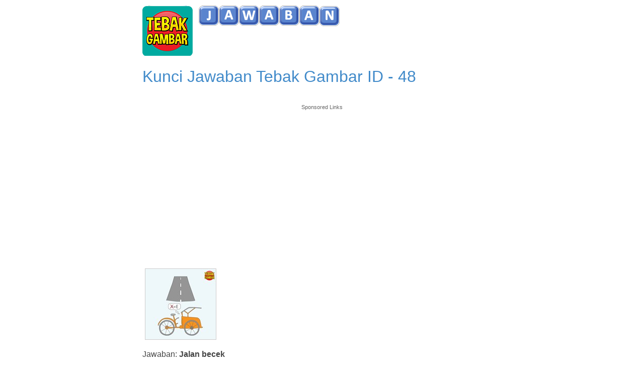

--- FILE ---
content_type: text/html; charset=UTF-8
request_url: https://jawabantebakgambar.net/id-48.html
body_size: 6317
content:
<!DOCTYPE html>
<html xmlns="http://www.w3.org/1999/xhtml" lang="id" prefix="og: http://ogp.me/ns#">
<head>
		<title>Kunci Jawaban Tebak Gambar  ID - 48</title>
    <meta http-equiv="Content-Type" content="text/html; charset=UTF-8" />
		<meta name="viewport" content="width=device-width, initial-scale=1.0" />
    <meta name="robots" content="index, follow" />
    
    <meta name="description" content="Semua Tebak Gambar menjawab, menipu. Pencarian Cepat !!!" />
    <meta property="og:type" content="website" />
    <meta property="og:url" content="http://http://jawabantebakgambar.net/id-48.html/" />
    <meta property="og:title" content="Kunci Jawaban Tebak Gambar  ID - 48" />
    <meta property="og:description" content="Semua Tebak Gambar menjawab, menipu. Pencarian Cepat !!!" />
    <meta property="og:image" content="http://jawabantebakgambar.net/template/images/logo.png" />
    <meta property="fb:app_id" content="600325190071305" />
    <link rel="shortcut icon" type="image/x-icon" href="/favicon.ico" />
    <style>body{color:#444;font-family:arial,sans-serif;font-size:1rem;line-height:1.5;margin:0}a{color:#0f4d8d;text-decoration:none}a:hover{text-decoration:underline}.boxad{text-align:center;padding:8px;margin:20px 0;min-height:250px}.boxad strong{display:block;font-weight:400;color:#666;font-size:11px}#container{margin:0 auto;max-width:715px;min-width:320px;position:relative;padding:2px}.header{position:relative;margin:4px 0 0 0}.header .logos{float:left;max-width:430px}.clear{clear:both}.langs{width:260px;float:right}.search{margin:10px 0}li{list-style:none}ul{padding:0}.images .clearleft{clear:left;max-width:100%}hr{margin-top:20px;margin-bottom:20px;border:0;border-top-width:0;border-top-style:none;border-top-color:currentcolor;border-top:1px solid #eee}p{margin:0 0 10px}.cc_container .cc_logo{display:none!important}.cc_container .cc_btn{bottom:17px!important}.cc_container{padding-bottom:60px!important}h1{font-size:32px;color:#428BCA;margin-top:5px;font-weight:400}h2,h3{color:#428bca}.header a.logo{margin:5px 0;float:left}.header a.logo2{vertical-align:top;margin:0 0 0 20px}.content{padding:0}.version{font-size:13px;float:right;font-family:monospace}.images li img{width:100%;display:block}.images li{margin:5px;font-size:10px;float:left}.images a{font-weight:700;color:#FFF;border:1px solid #ccc;display:inline-block;margin-bottom:8px;overflow:hidden;position:relative;font-family:Helvetica,Arial,sans-serif}.images a img{vertical-align:middle;float:left;padding:0;vertical-align:middle;width:140px}.images a span{font-size:16px;text-indent:-999px;position:absolute;left:0;top:0;padding-top:13%;text-align:center;vertical-align:middle;width:100%;height:100%}.images a.selected{text-decoration:none}.images a.selected span{background-color:rgba(0,0,0,.5);text-indent:0}.footer,.footer a{color:#aaa}.ad{display:inline-block;height:600px;left:-130px;position:absolute;top:70px;width:120px}.lazy{display:none}.bs-callout{margin:20px 0;padding:20px;border-left:3px solid #eee}.bs-callout h4{margin-top:0;margin-bottom:5px}.bs-callout p:last-child{margin-bottom:0}.bs-callout code{background-color:#fff;border-radius:3px}.bs-callout-danger{background-color:#fdf7f7;border-color:#d9534f}.bs-callout-danger h4{color:#d9534f}.bs-callout-warning{background-color:#fcf8f2;border-color:#f0ad4e}.bs-callout-warning h4{color:#f0ad4e}.bs-callout-info{background-color:#f4f8fa;border-color:#5bc0de}.bs-callout-info h4{color:#5bc0de}.input-group{position:relative;display:table;border-collapse:separate}.form-control{display:block;width:100%;padding:.375rem .75rem;font-size:.9rem;text-transform:uppercase;line-height:1.5;color:#55595c;background-color:#fff;background-image:none;border:1px solid #ccc;border-radius:.25rem;border-top-right-radius:0;border-bottom-right-radius:0}.form-control:focus{border-color:#66afe9;outline:0;-webkit-box-shadow:inset 0 1px 1px rgba(0,0,0,.075),0 0 8px rgba(102,175,233,.6);box-shadow:inset 0 1px 1px rgba(0,0,0,.075),0 0 8px rgba(102,175,233,.6)}.input-group .form-control{position:relative;z-index:2;float:left;width:100%;margin-bottom:0}.btn{display:inline-block;padding:.375rem 1rem;font-size:.9rem;font-weight:400;line-height:1.5;text-align:center;white-space:nowrap;vertical-align:middle;cursor:pointer;-webkit-user-select:none;-moz-user-select:none;-ms-user-select:none;user-select:none;border:1px solid transparent;border-top-color:transparent;border-right-color:transparent;border-bottom-color:transparent;border-left-color:transparent;border-radius:.25rem;border-top-left-radius:.25rem;border-bottom-left-radius:.25rem}.btn-danger{color:#fff;background-color:#d9534f;border-color:#d9534f}.btn-danger:hover,.btn-danger:focus{color:#fff;background-color:#c9302c;border-color:#c12e2a}.btn-primary{color:#fff;background-color:#428bca;border-color:#357ebd;text-decoration:none}.btn-primary:hover,.btn-primary:focus{color:#fff;background-color:#3276b1;border-color:#285e8e}.input-group-btn>.btn{position:relative}.input-group .form-control,.input-group-addon,.input-group-btn{display:table-cell}.input-group-addon,.input-group-btn{width:1%;white-space:nowrap;vertical-align:middle}.input-group-btn{position:relative;font-size:0;white-space:nowrap}.input-group-btn:last-child>.btn,.input-group-btn:last-child>.btn-group{z-index:2;margin-left:-1px}.input-group .form-control:last-child,.input-group-addon:last-child,.input-group-btn:first-child>.btn-group:not(:first-child)>.btn,.input-group-btn:first-child>.btn:not(:first-child),.input-group-btn:last-child>.btn,.input-group-btn:last-child>.btn-group>.btn,.input-group-btn:last-child>.dropdown-toggle{border-top-left-radius:0;border-bottom-left-radius:0}.input-group{display:block}.clearfix:after,.container:after,.container-fluid:after,.row:after,.form-horizontal .form-group:after,.btn-toolbar:after,.btn-group-vertical>.btn-group:after,.nav:after,.navbar:after,.navbar-header:after,.navbar-collapse:after,.pager:after,.panel-body:after,.modal-footer:after{clear:left!important}.post-ratings{width:100%;filter:alpha(opacity=100);-moz-opacity:1;opacity:1}.post-ratings-loading{display:none;height:16px;text-align:left}.post-ratings-image{border:0}.post-ratings IMG,.post-ratings-loading IMG,.post-ratings-image IMG{border:0;padding:0;margin:0}.post-ratings-comment-author{font-weight:400;font-style:italic}.navigation{font-size:14px;padding:20px 0;width:100%;border-top:4px solid #e6e6e7}.navigation li{display:inline;margin:2px}.navigation li a,.navigation li span,.navigation li a:hover,.navigation li.active a{background:#e6e7ea;border:1px solid #bfbfbf;color:#000;font-family:Arial,Tahoma,sans-serif;font-size:12px;font-weight:700;padding:7px 10px;text-decoration:none;text-transform:uppercase}.navigation li a:hover,.navigation li.active span,.navigation li.active a{background:#000;color:#fff}.navigation li.disabled span{color:#bbb}@media screen and (max-width:685px){.logos img{width:90%}.header .logos{float:none}.header .logos:after{content:"";clear:both;display:block}.langs{width:100%;float:none}}@media screen and (max-width:520px){.form-control{width:70%}.logos img{width:80%}h1{font-size:26px}}</style>
    
     
</head>
<body>
<div id="container">
  <div class="header">
    
    <div class="logos">
      <a class="logo" href="//jawabantebakgambar.net/"><img src="/template/images/logo.png" alt="Jawaban Tebak Gambar" /></a>    
      <div style="left:150px;position:absolute;top:65px;">
        <div style="top:-5px;" class="fb-like" data-href="http://jawabantebakgambar.net/" data-layout="button_count" data-action="like" data-show-faces="false" data-share="false"></div>
       </div> 
    </div>
    <div class="langs">
      
    </div>
    <div class="clear"></div>
  </div>
  
    
    
  
  <div class="content">
      
<h1>Kunci Jawaban Tebak Gambar  ID - 48</h1>

<div class="boxad">
  <strong>Sponsored Links</strong>
  <script async src="//pagead2.googlesyndication.com/pagead/js/adsbygoogle.js"></script>
<!-- gam_resp -->
<ins class="adsbygoogle"
     style="display:block"
     data-ad-client="ca-pub-8826591856617628"
     data-ad-slot="5658580797"
     data-ad-format="auto"></ins>
<script>
(adsbygoogle = window.adsbygoogle || []).push({});
</script>  
</div> 

<ul class="images" id="images">
  <li>
  <a href="#">
  <img src="/data/images/48.jpg" alt="Jawaban Jalan becek" />  </a>
  </li>
</ul>
<div class="clear"></div>


<p>Jawaban: <b>Jalan becek</b></p>


 <div style="margin:10px 0;"><script type="text/javascript">
          google_ad_client = "ca-pub-8826591856617628";
          google_ad_width = 300;
          google_ad_height = 250;
          google_ad_format = "300x250_as";
          google_ad_type = "text_image";
          google_color_border = "FFFFFF";
          google_color_bg = "FFFFFF";
          google_color_link = "428BCA";
          google_color_text = "000000";
          google_color_url = "333333";
          </script><script type="text/javascript" src="//pagead2.googlesyndication.com/pagead/show_ads.js"></script></div>

<br />
<a href="/level-3/" class="btn btn-primary">Kembali untuk mencari</a>

<hr />

<form method="get" action="/">

  <div class="search">
    <p>Pilih tingkat Anda:</p>
    <div class="input-group">
      <select class="form-control" style="z-index:0;width:250px;" id="level" name="level">
        <option value=""> -- </option>
                <option value="1">Level 1</option>
                <option value="2">Level 2</option>
                <option value="3">Level 3</option>
                <option value="4">Level 4</option>
                <option value="5">Level 5</option>
                <option value="6">Level 6</option>
                <option value="7">Level 7</option>
                <option value="8">Level 8</option>
                <option value="9">Level 9</option>
                <option value="10">Level 10</option>
                <option value="11">Level 11</option>
                <option value="12">Level 12</option>
                <option value="13">Level 13</option>
                <option value="14">Level 14</option>
                <option value="15">Level 15</option>
                <option value="16">Level 16</option>
                <option value="17">Level 17</option>
                <option value="18">Level 18</option>
                <option value="19">Level 19</option>
                <option value="20">Level 20</option>
                <option value="21">Level 21</option>
                <option value="22">Level 22</option>
                <option value="23">Level 23</option>
                <option value="24">Level 24</option>
                <option value="25">Level 25</option>
                <option value="26">Level 26</option>
                <option value="27">Level 27</option>
                <option value="28">Level 28</option>
                <option value="29">Level 29</option>
                <option value="30">Level 30</option>
                <option value="31">Level 31</option>
                <option value="32">Level 32</option>
                <option value="33">Level 33</option>
                <option value="34">Level 34</option>
                <option value="35">Level 35</option>
                <option value="36">Level 36</option>
                <option value="37">Level 37</option>
                <option value="38">Level 38</option>
                <option value="39">Level 39</option>
                <option value="40">Level 40</option>
                <option value="41">Level 41</option>
                <option value="42">Level 42</option>
                <option value="43">Level 43</option>
                <option value="44">Level 44</option>
                <option value="45">Level 45</option>
                <option value="46">Level 46</option>
                <option value="47">Level 47</option>
                <option value="48">Level 48</option>
                <option value="49">Level 49</option>
                <option value="50">Level 50</option>
                <option value="51">Level 51</option>
                <option value="52">Level 52</option>
                <option value="53">Level 53</option>
                <option value="54">Level 54</option>
                <option value="55">Level 55</option>
                <option value="56">Level 56</option>
                <option value="57">Level 57</option>
                <option value="58">Level 58</option>
                <option value="59">Level 59</option>
                <option value="60">Level 60</option>
                <option value="61">Level 61</option>
                <option value="62">Level 62</option>
                <option value="63">Level 63</option>
                <option value="64">Level 64</option>
                <option value="65">Level 65</option>
                <option value="66">Level 66</option>
                <option value="67">Level 67</option>
                <option value="68">Level 68</option>
                <option value="69">Level 69</option>
                <option value="70">Level 70</option>
                <option value="71">Level 71</option>
                <option value="72">Level 72</option>
                <option value="73">Level 73</option>
                <option value="74">Level 74</option>
                <option value="75">Level 75</option>
                <option value="76">Level 76</option>
                <option value="77">Level 77</option>
                <option value="78">Level 78</option>
                <option value="79">Level 79</option>
                <option value="80">Level 80</option>
                <option value="81">Level 81</option>
                <option value="82">Level 82</option>
                <option value="83">Level 83</option>
                <option value="84">Level 84</option>
                <option value="85">Level 85</option>
                <option value="86">Level 86</option>
                <option value="87">Level 87</option>
                <option value="88">Level 88</option>
                <option value="89">Level 89</option>
                <option value="90">Level 90</option>
                <option value="91">Level 91</option>
                <option value="92">Level 92</option>
                <option value="93">Level 93</option>
                <option value="94">Level 94</option>
                <option value="95">Level 95</option>
                <option value="96">Level 96</option>
                <option value="97">Level 97</option>
                <option value="98">Level 98</option>
                <option value="99">Level 99</option>
                <option value="100">Level 100</option>
                <option value="101">Level 101</option>
                <option value="102">Level 102</option>
                <option value="103">Level 103</option>
                <option value="104">Level 104</option>
                <option value="105">Level 105</option>
                <option value="106">Level 106</option>
                <option value="107">Level 107</option>
                <option value="108">Level 108</option>
                <option value="109">Level 109</option>
                <option value="110">Level 110</option>
                <option value="111">Level 111</option>
                <option value="112">Level 112</option>
                <option value="113">Level 113</option>
                <option value="114">Level 114</option>
                <option value="115">Level 115</option>
                <option value="116">Level 116</option>
                <option value="117">Level 117</option>
                <option value="118">Level 118</option>
                <option value="119">Level 119</option>
                <option value="120">Level 120</option>
                <option value="121">Level 121</option>
                <option value="122">Level 122</option>
                <option value="123">Level 123</option>
                <option value="124">Level 124</option>
                <option value="125">Level 125</option>
                <option value="126">Level 126</option>
                <option value="127">Level 127</option>
                <option value="128">Level 128</option>
                <option value="129">Level 129</option>
                <option value="130">Level 130</option>
                <option value="131">Level 131</option>
                <option value="132">Level 132</option>
                <option value="133">Level 133</option>
                <option value="134">Level 134</option>
                <option value="135">Level 135</option>
                <option value="136">Level 136</option>
                <option value="137">Level 137</option>
                <option value="138">Level 138</option>
                <option value="139">Level 139</option>
                <option value="140">Level 140</option>
                <option value="141">Level 141</option>
                <option value="142">Level 142</option>
                <option value="143">Level 143</option>
                <option value="144">Level 144</option>
                <option value="145">Level 145</option>
                <option value="146">Level 146</option>
                <option value="147">Level 147</option>
                <option value="148">Level 148</option>
                <option value="149">Level 149</option>
                <option value="150">Level 150</option>
                <option value="151">Level 151</option>
                <option value="152">Level 152</option>
                <option value="153">Level 153</option>
                <option value="154">Level 154</option>
                <option value="155">Level 155</option>
                <option value="156">Level 156</option>
                <option value="157">Level 157</option>
                <option value="158">Level 158</option>
                <option value="159">Level 159</option>
                <option value="160">Level 160</option>
                <option value="161">Level 161</option>
                <option value="162">Level 162</option>
                <option value="163">Level 163</option>
                <option value="164">Level 164</option>
                <option value="165">Level 165</option>
                <option value="166">Level 166</option>
                <option value="167">Level 167</option>
                <option value="168">Level 168</option>
                <option value="169">Level 169</option>
                <option value="170">Level 170</option>
                <option value="171">Level 171</option>
                <option value="172">Level 172</option>
                <option value="173">Level 173</option>
                <option value="174">Level 174</option>
                <option value="175">Level 175</option>
                <option value="176">Level 176</option>
                <option value="177">Level 177</option>
                <option value="178">Level 178</option>
                <option value="179">Level 179</option>
                <option value="180">Level 180</option>
                <option value="181">Level 181</option>
                <option value="182">Level 182</option>
                <option value="183">Level 183</option>
                <option value="184">Level 184</option>
                <option value="185">Level 185</option>
                <option value="186">Level 186</option>
                <option value="187">Level 187</option>
                <option value="188">Level 188</option>
                <option value="189">Level 189</option>
                <option value="190">Level 190</option>
                <option value="191">Level 191</option>
                <option value="192">Level 192</option>
                <option value="193">Level 193</option>
                <option value="194">Level 194</option>
                <option value="195">Level 195</option>
                <option value="196">Level 196</option>
                <option value="197">Level 197</option>
                <option value="198">Level 198</option>
                <option value="199">Level 199</option>
                <option value="200">Level 200</option>
                <option value="201">Level 201</option>
                <option value="202">Level 202</option>
                <option value="203">Level 203</option>
                <option value="204">Level 204</option>
                <option value="205">Level 205</option>
                <option value="206">Level 206</option>
                <option value="207">Level 207</option>
              </select>
      <span class="input-group-btn">
        <button class="btn btn-primary" onclick="changelevelpack();" type="button">Cari!</button>
      </span>
    </div>
  </div>
</form>

<br />
<a href="/all-answers/" class="btn btn-primary">Lihat semua jawaban</a>

<script>
function changelevelpack(){
  var e = document.getElementById("level");
  var level = e.options[e.selectedIndex].value;
  if (level) location.href='/level-'+level+'/';
  else location.href='/';
}
</script>

<div style="float:left;padding:5px;">
    <script>
  var ratingsL10n = {"plugin_url":"/ratings","ajax_url":"/ratings/rating-ajax.php","text_wait":"Please rate only 1 post at a time.","image":"rt","image_ext":"png","max":"5","show_loading":"1","show_fading":"1","custom":"0"};
  var ratings_mouseover_image=new Image();ratings_mouseover_image.src="/ratings/images/rating_over.png";
  </script>
  <script async src="/ratings/ratings.min.js"></script>
    <div id="post-ratings-f8847a6789b82ed7f9ea9e7c014329ff" class="post-ratings">
    <img id="rating_f8847a6789b82ed7f9ea9e7c014329ff_1" src="/ratings/images/rating_on.png" alt="30503 orang, rata-rata: 3,30 dari 5" title="30503 orang, rata-rata: 3,30 dari 5"  onmouseover="current_rating('f8847a6789b82ed7f9ea9e7c014329ff', 1, '1 Star');" onmouseout="ratings_off(3.3, 4, 0);" onclick="rate_post();" onkeypress="rate_post();" style="cursor:pointer;border:0px;" />
<img id="rating_f8847a6789b82ed7f9ea9e7c014329ff_2" src="/ratings/images/rating_on.png" alt="30503 orang, rata-rata: 3,30 dari 5" title="30503 orang, rata-rata: 3,30 dari 5"  onmouseover="current_rating('f8847a6789b82ed7f9ea9e7c014329ff', 2, '2 Stars');" onmouseout="ratings_off(3.3, 4, 0);" onclick="rate_post();" onkeypress="rate_post();" style="cursor:pointer;border:0px;" />
<img id="rating_f8847a6789b82ed7f9ea9e7c014329ff_3" src="/ratings/images/rating_on.png" alt="30503 orang, rata-rata: 3,30 dari 5" title="30503 orang, rata-rata: 3,30 dari 5"  onmouseover="current_rating('f8847a6789b82ed7f9ea9e7c014329ff', 3, '3 Stars');" onmouseout="ratings_off(3.3, 4, 0);" onclick="rate_post();" onkeypress="rate_post();" style="cursor:pointer;border:0px;" />
<img id="rating_f8847a6789b82ed7f9ea9e7c014329ff_4" src="/ratings/images/rating_half.png" alt="30503 orang, rata-rata: 3,30 dari 5" title="30503 orang, rata-rata: 3,30 dari 5"  onmouseover="current_rating('f8847a6789b82ed7f9ea9e7c014329ff', 4, '4 Stars');" onmouseout="ratings_off(3.3, 4, 0);" onclick="rate_post();" onkeypress="rate_post();" style="cursor:pointer;border:0px;" />
<img id="rating_f8847a6789b82ed7f9ea9e7c014329ff_5" src="/ratings/images/rating_off.png" alt="30503 orang, rata-rata: 3,30 dari 5" title="30503 orang, rata-rata: 3,30 dari 5"  onmouseover="current_rating('f8847a6789b82ed7f9ea9e7c014329ff', 5, '5 Stars');" onmouseout="ratings_off(3.3, 4, 0);" onclick="rate_post();" onkeypress="rate_post();" style="cursor:pointer;border:0px;" />
     (<em><strong>30503</strong> orang, rata-rata: <strong>3,30</strong> dari 5</em>)
   <script type="application/ld+json">
   {
      "@context": "http://schema.org",
      "@type": "aggregateRating",
      "itemReviewed": {
          "@type": "Game",
          "name": "Jawaban Tebak Gambar"
      },
      "ratingValue": "3.3",
      "bestRating": 5,
      "ratingCount": 30503   }
   </script>     
  </div>
    <div id="post-ratings-f8847a6789b82ed7f9ea9e7c014329ff-loading" class="post-ratings-loading">
    <img src="/ratings/images/loading.gif" width="16" height="16" alt="Loading..." title="Loading..." class="post-ratings-image" />&nbsp;Loading...
  </div>
  </div>
<div class="clear"></div>


  
      <div style="margin:10px 0"><div id="rc-widget-a78b83" data-rc-widget data-widget-host="habitat" data-endpoint="//trends.revcontent.com" data-widget-id="42567"></div>
<script type="text/javascript" src="https://assets.revcontent.com/master/delivery.js" defer="defer"></script>
</div>
      
      <div id="disqus_thread"></div>
<script>
    var disqus_config = function () {
        this.page.url = 'http://jawabantebakgambar.net/';  // Replace PAGE_URL with your page's canonical URL variable
        this.page.identifier = 'id'; // Replace PAGE_IDENTIFIER with your page's unique identifier variable
    };

    (function() {  // DON'T EDIT BELOW THIS LINE
        var d = document, s = d.createElement('script');
        
        s.src = '//tebakgambar.disqus.com/embed.js';
        
        s.setAttribute('data-timestamp', +new Date());
        (d.head || d.body).appendChild(s);
    })();
</script>
<noscript>Please enable JavaScript to view the <a href="https://disqus.com/?ref_noscript" rel="nofollow">comments powered by Disqus.</a></noscript>
  
  </div>  

  <div class="footer">
    <hr />
    <div>
      <!-- Google tag (gtag.js) -->
<script async src="https://www.googletagmanager.com/gtag/js?id=G-BLJR61TGHE"></script>
<script>
  window.dataLayer = window.dataLayer || [];
  function gtag(){dataLayer.push(arguments);}
  gtag('js', new Date());

  gtag('config', 'G-BLJR61TGHE');
</script>


      <br />
      <div class="version">Disusun oleh 1.13.0 versi</div>
      &copy; 2025 &middot; <a href="//jawabantebakgambar.net/">jawabantebakgambar.net</a> &middot;
      
      <br />
<a href="https://wordwhizzle.info/" target="_blank">word whizzle answers</a> |
<a href="https://codycross-answers.net/" target="_blank">codycross cheats</a>|
 <a href="https://famelist.org/" target="_blank">famous Physicists</a>




    </div>

  </div>
</div>


<div id="fb-root"></div>
<script>(function(d, s, id) {
  var js, fjs = d.getElementsByTagName(s)[0];
  if (d.getElementById(id)) return;
  js = d.createElement(s); js.id = id;
  js.src = "//connect.facebook.net/en_US/sdk.js#xfbml=1&appId=600325190071305&version=v2.0";
  fjs.parentNode.insertBefore(js, fjs);
}(document, 'script', 'facebook-jssdk'));</script>



<div title="Page load time" style="font-size:10px;color:#bbb;float:right;padding:0 10px;">0.01</div>
</body>
</html>	

--- FILE ---
content_type: text/html; charset=utf-8
request_url: https://disqus.com/embed/comments/?base=default&f=tebakgambar&t_i=id&t_u=http%3A%2F%2Fjawabantebakgambar.net%2F&t_d=Kunci%20Jawaban%20Tebak%20Gambar%20%20ID%20-%2048&t_t=Kunci%20Jawaban%20Tebak%20Gambar%20%20ID%20-%2048&s_o=default
body_size: 5548
content:
<!DOCTYPE html>

<html lang="id" dir="ltr" class="not-supported type-">

<head>
    <title>Komentar Disqus</title>

    
    <meta name="viewport" content="width=device-width, initial-scale=1, maximum-scale=1, user-scalable=no">
    <meta http-equiv="X-UA-Compatible" content="IE=edge"/>

    <style>
        .alert--warning {
            border-radius: 3px;
            padding: 10px 15px;
            margin-bottom: 10px;
            background-color: #FFE070;
            color: #A47703;
        }

        .alert--warning a,
        .alert--warning a:hover,
        .alert--warning strong {
            color: #A47703;
            font-weight: bold;
        }

        .alert--error p,
        .alert--warning p {
            margin-top: 5px;
            margin-bottom: 5px;
        }
        
        </style>
    
    <style>
        
        html, body {
            overflow-y: auto;
            height: 100%;
        }
        

        #error {
            display: none;
        }

        .clearfix:after {
            content: "";
            display: block;
            height: 0;
            clear: both;
            visibility: hidden;
        }

        
    </style>

</head>
<body>
    

    
    <div id="error" class="alert--error">
        <p>Kita tak dapat memuat Disqus. Jika kamu moderator harap lihat <a href="https://docs.disqus.com/help/83/">petunjuk troubleshooting.</a>.</p>
    </div>

    
    <script type="text/json" id="disqus-forumData">{"session":{"canModerate":false,"audienceSyncVerified":false,"canReply":true,"mustVerify":false,"recaptchaPublicKey":"6LfHFZceAAAAAIuuLSZamKv3WEAGGTgqB_E7G7f3","mustVerifyEmail":false},"forum":{"aetBannerConfirmation":null,"founder":"158090334","twitterName":null,"commentsLinkOne":"1 Comment","guidelines":null,"disableDisqusBrandingOnPolls":false,"commentsLinkZero":"0 Comments","disableDisqusBranding":false,"id":"tebakgambar","createdAt":"2016-04-12T06:49:56.948695","category":"Games","aetBannerEnabled":false,"aetBannerTitle":null,"raw_guidelines":null,"initialCommentCount":null,"votingType":null,"daysUnapproveNewUsers":null,"installCompleted":true,"moderatorBadgeText":"","commentPolicyText":null,"aetEnabled":false,"channel":null,"sort":2,"description":null,"organizationHasBadges":true,"newPolicy":true,"raw_description":null,"customFont":null,"language":"id","adsReviewStatus":1,"commentsPlaceholderTextEmpty":null,"daysAlive":0,"forumCategory":{"date_added":"2016-01-28T01:54:31","id":5,"name":"Games"},"linkColor":null,"colorScheme":"auto","pk":"4165622","commentsPlaceholderTextPopulated":null,"permissions":{},"commentPolicyLink":null,"aetBannerDescription":null,"favicon":{"permalink":"https://disqus.com/api/forums/favicons/tebakgambar.jpg","cache":"//a.disquscdn.com/1760459067/images/favicon-default.png"},"name":"jawabantebakgambar.net","commentsLinkMultiple":"{num} Comments","settings":{"threadRatingsEnabled":false,"adsDRNativeEnabled":false,"behindClickEnabled":false,"disable3rdPartyTrackers":false,"adsVideoEnabled":false,"adsProductVideoEnabled":false,"adsPositionPollEnabled":false,"adsPositionTopEnabled":true,"ssoRequired":false,"unapproveLinks":true,"adsPositionRecommendationsEnabled":true,"linkAffiliationEnabled":true,"adsProductLinksThumbnailsEnabled":false,"adsProductStoriesEnabled":false,"organicDiscoveryEnabled":true,"adsProductDisplayEnabled":false,"adsProductLinksEnabled":true,"audienceSyncEnabled":false,"threadReactionsEnabled":false,"adsEnabled":true,"disableSocialShare":false,"allowAnonPost":true,"hasCustomAvatar":false,"sidebarEnabled":false,"adultContent":false,"allowAnonVotes":false,"gifPickerEnabled":true,"mustVerify":true,"badgesEnabled":false,"mustVerifyEmail":true,"unapproveNewUsersEnabled":false,"mediaembedEnabled":true,"userIdentityDisabled":false,"adsPositionBottomEnabled":true,"discoveryLocked":false,"validateAllPosts":false,"adsSettingsLocked":false,"isVIP":false,"adsPositionInthreadEnabled":true},"organizationId":2811894,"typeface":"auto","url":"","daysThreadAlive":0,"avatar":{"small":{"permalink":"https://disqus.com/api/forums/avatars/tebakgambar.jpg?size=32","cache":"//a.disquscdn.com/1760459067/images/noavatar32.png"},"large":{"permalink":"https://disqus.com/api/forums/avatars/tebakgambar.jpg?size=92","cache":"//a.disquscdn.com/1760459067/images/noavatar92.png"}},"signedUrl":""}}</script>

    <div id="postCompatContainer"><div class="comment__wrapper"><div class="comment__name clearfix"><img class="comment__avatar" src="https://c.disquscdn.com/uploads/users/38605/4119/avatar92.jpg?1708765654" width="32" height="32" /><strong><a href="">NightRunners02</a></strong> &bull; 1 bulan yang lalu
        </div><div class="comment__content"><p>ok</p></div></div><div class="comment__wrapper"><div class="comment__name clearfix"><img class="comment__avatar" src="https://c.disquscdn.com/uploads/users/31837/1165/avatar92.jpg?1748819399" width="32" height="32" /><strong><a href="">NightRunners02</a></strong> &bull; 2 bulan yang lalu
        </div><div class="comment__content"><p>Jawa☠️🥀😹</p></div></div><div class="comment__wrapper"><div class="comment__name clearfix"><img class="comment__avatar" src="https://c.disquscdn.com/uploads/users/6271/4965/avatar92.jpg?1636409817" width="32" height="32" /><strong><a href="">Iskandar ShoutMac.com</a></strong> &bull; 1 tahun yang lalu
        </div><div class="comment__content"><p><a href="https://uploads.disquscdn.com/images/ea774c09938e937723e42fe86904867a4a8644d0fca0e76b72a42c307547fd0e.png" rel="nofollow noopener" target="_blank" title="https://uploads.disquscdn.com/images/ea774c09938e937723e42fe86904867a4a8644d0fca0e76b72a42c307547fd0e.png">https://uploads.disquscdn.c...</a><br>buat kalian juga bisa memainkan game Bukan Tebak Gambar<br>ga kalah serunya loh :)</p></div></div><div class="comment__wrapper"><div class="comment__name clearfix"><img class="comment__avatar" src="https://c.disquscdn.com/uploads/users/35048/3467/avatar92.jpg?1591180568" width="32" height="32" /><strong><a href="">Dodi Quen</a></strong> &bull; 5 tahun yang lalu
        </div><div class="comment__content"><p><a href="https://uploads.disquscdn.com/images/57d118c750a95d92042e92d8f2f470a9565ec31e6585244b2a77b9481e9e9eb6.jpg" rel="nofollow noopener" target="_blank" title="https://uploads.disquscdn.com/images/57d118c750a95d92042e92d8f2f470a9565ec31e6585244b2a77b9481e9e9eb6.jpg">https://uploads.disquscdn.c...</a>  tolong bantu jawab</p></div></div><div class="comment__wrapper"><div class="comment__name clearfix"><img class="comment__avatar" src="https://c.disquscdn.com/uploads/users/14768/6204/avatar92.jpg?1742784692" width="32" height="32" /><strong><a href="">Metran Adi Pertiwi</a></strong> &bull; 5 tahun yang lalu
        </div><div class="comment__content"><p>Jajan di kantin</p></div></div><div class="comment__wrapper"><div class="comment__name clearfix"><img class="comment__avatar" src="//a.disquscdn.com/1760459067/images/noavatar92.png" width="32" height="32" /><strong><a href="">Nur Candy</a></strong> &bull; 5 tahun yang lalu
        </div><div class="comment__content"><p><a href="https://uploads.disquscdn.com/images/b211cd364d7c8e482d576182c424cbc6ae6df3d3ca800ba3d4ee14321263e0f8.jpg" rel="nofollow noopener" target="_blank" title="https://uploads.disquscdn.com/images/b211cd364d7c8e482d576182c424cbc6ae6df3d3ca800ba3d4ee14321263e0f8.jpg">https://uploads.disquscdn.c...</a> bisa minta tolong, saya menyerah dengan tebak gambar ini. mohon di bantu ya gan atau sis.</p><p>ada kata kunci nya yaitu     *****A***R**</p></div></div><div class="comment__wrapper"><div class="comment__name clearfix"><img class="comment__avatar" src="//a.disquscdn.com/1760459067/images/noavatar92.png" width="32" height="32" /><strong><a href="">Rahma Agustin cannell</a></strong> &bull; 6 tahun yang lalu
        </div><div class="comment__content"><p><a href="https://uploads.disquscdn.com/images/6cf59b0cbbb5965cc8a7d92ee315243d9205ab89cca7856e0f132d80c3408d4f.jpg" rel="nofollow noopener" target="_blank" title="https://uploads.disquscdn.com/images/6cf59b0cbbb5965cc8a7d92ee315243d9205ab89cca7856e0f132d80c3408d4f.jpg">https://uploads.disquscdn.c...</a> bantuan jwab'an level 14</p></div></div><div class="comment__wrapper"><div class="comment__name clearfix"><img class="comment__avatar" src="//a.disquscdn.com/1760459067/images/noavatar92.png" width="32" height="32" /><strong><a href="">IHWAN AHMAD</a></strong> &bull; 6 tahun yang lalu
        </div><div class="comment__content"><p><a href="https://uploads.disquscdn.com/images/803ed804ebfc5f50765b0b8e517403d6881fd8d2d3296c32b68232af6dbda0da.jpg" rel="nofollow noopener" target="_blank" title="https://uploads.disquscdn.com/images/803ed804ebfc5f50765b0b8e517403d6881fd8d2d3296c32b68232af6dbda0da.jpg">https://uploads.disquscdn.c...</a></p></div></div><div class="comment__wrapper"><div class="comment__name clearfix"><img class="comment__avatar" src="//a.disquscdn.com/1760459067/images/noavatar92.png" width="32" height="32" /><strong><a href="">IHWAN AHMAD</a></strong> &bull; 6 tahun yang lalu
        </div><div class="comment__content"><p>Dibantu jawab gan</p></div></div><div class="comment__wrapper"><div class="comment__name clearfix"><img class="comment__avatar" src="//a.disquscdn.com/1760459067/images/noavatar92.png" width="32" height="32" /><strong><a href="">reza armanda</a></strong> &bull; 7 tahun yang lalu
        </div><div class="comment__content"><p>danau dangkal</p></div></div><div class="comment__wrapper"><div class="comment__name clearfix"><img class="comment__avatar" src="https://c.disquscdn.com/uploads/users/28462/9870/avatar92.jpg?1522924547" width="32" height="32" /><strong><a href="">Ade Firmansyah</a></strong> &bull; 7 tahun yang lalu
        </div><div class="comment__content"><p><a href="https://uploads.disquscdn.com/images/4e188b52e64b3d9f512704b2496f298da4c6428472f2a258a1522c410b5870ad.jpg" rel="nofollow noopener" target="_blank" title="https://uploads.disquscdn.com/images/4e188b52e64b3d9f512704b2496f298da4c6428472f2a258a1522c410b5870ad.jpg">https://uploads.disquscdn.c...</a> lvl 12 nomor terakhir gak sama jawabannya trus kurang jelas ada yg tau?</p></div></div><div class="comment__wrapper"><div class="comment__name clearfix"><img class="comment__avatar" src="https://c.disquscdn.com/uploads/users/28521/4881/avatar92.jpg?1556083625" width="32" height="32" /><strong><a href="">Antonius Adalah Wahyu</a></strong> &bull; 7 tahun yang lalu
        </div><div class="comment__content"><p>surat edaran asli penangkapan pejabat nakal</p></div></div><div class="comment__wrapper"><div class="comment__name clearfix"><img class="comment__avatar" src="https://c.disquscdn.com/uploads/users/28324/9780/avatar92.jpg?1521554382" width="32" height="32" /><strong><a href="">Anis Subchan</a></strong> &bull; 7 tahun yang lalu
        </div><div class="comment__content"><p><a href="https://uploads.disquscdn.com/images/eb2a5e9d0054703e149f5c6672cf29a29dad43daa3d9fbf7f42a7b554bd62409.jpg" rel="nofollow noopener" target="_blank" title="https://uploads.disquscdn.com/images/eb2a5e9d0054703e149f5c6672cf29a29dad43daa3d9fbf7f42a7b554bd62409.jpg">https://uploads.disquscdn.c...</a></p></div></div><div class="comment__wrapper"><div class="comment__name clearfix"><img class="comment__avatar" src="//a.disquscdn.com/1760459067/images/noavatar92.png" width="32" height="32" /><strong><a href="">Anisa</a></strong> &bull; 7 tahun yang lalu
        </div><div class="comment__content"><p><a href="https://uploads.disquscdn.com/images/51f9e1f3a7ef0572c561b7157563243205008a8dd446f14d31fcc8fd26e60178.png" rel="nofollow noopener" target="_blank" title="https://uploads.disquscdn.com/images/51f9e1f3a7ef0572c561b7157563243205008a8dd446f14d31fcc8fd26e60178.png">https://uploads.disquscdn.c...</a></p></div></div><div class="comment__wrapper"><div class="comment__name clearfix"><img class="comment__avatar" src="https://c.disquscdn.com/uploads/users/28324/9780/avatar92.jpg?1521554382" width="32" height="32" /><strong><a href="">Anis Subchan</a></strong> &bull; 7 tahun yang lalu
        </div><div class="comment__content"><p>Paket misterius</p></div></div><div class="comment__wrapper"><div class="comment__name clearfix"><img class="comment__avatar" src="//a.disquscdn.com/1760459067/images/noavatar92.png" width="32" height="32" /><strong><a href="">Indra Kholis</a></strong> &bull; 7 tahun yang lalu
        </div><div class="comment__content"><p>Mohon bantuannya ya gan <a href="https://uploads.disquscdn.com/images/db50f9ebe4a3210ff6a6a1466b02d2b606350083d58eaba59a21211c7df70f9f.png" rel="nofollow noopener" target="_blank" title="https://uploads.disquscdn.com/images/db50f9ebe4a3210ff6a6a1466b02d2b606350083d58eaba59a21211c7df70f9f.png">https://uploads.disquscdn.c...</a></p></div></div><div class="comment__wrapper"><div class="comment__name clearfix"><img class="comment__avatar" src="https://c.disquscdn.com/uploads/users/28200/6756/avatar92.jpg?1520363939" width="32" height="32" /><strong><a href="">Rudin Hidayat</a></strong> &bull; 7 tahun yang lalu
        </div><div class="comment__content"><p>Ini apa ya gan jwbnya</p></div></div><div class="comment__wrapper"><div class="comment__name clearfix"><img class="comment__avatar" src="https://c.disquscdn.com/uploads/users/28200/6756/avatar92.jpg?1520363939" width="32" height="32" /><strong><a href="">Rudin Hidayat</a></strong> &bull; 7 tahun yang lalu
        </div><div class="comment__content"><p><a href="https://uploads.disquscdn.com/images/1806ad745b973e37bb8dee13198335b58f1cf8a01c11a4fd02b10454efe637d8.jpg" rel="nofollow noopener" target="_blank" title="https://uploads.disquscdn.com/images/1806ad745b973e37bb8dee13198335b58f1cf8a01c11a4fd02b10454efe637d8.jpg">https://uploads.disquscdn.c...</a></p></div></div><div class="comment__wrapper"><div class="comment__name clearfix"><img class="comment__avatar" src="https://c.disquscdn.com/uploads/users/28472/2412/avatar92.jpg?1523017987" width="32" height="32" /><strong><a href="">Teuku Azhar</a></strong> &bull; 7 tahun yang lalu
        </div><div class="comment__content"><p>Semangka dipotong separuh pakai pisau</p></div></div><div class="comment__wrapper"><div class="comment__name clearfix"><img class="comment__avatar" src="//a.disquscdn.com/1760459067/images/noavatar92.png" width="32" height="32" /><strong><a href="">Hery Kasela</a></strong> &bull; 7 tahun yang lalu
        </div><div class="comment__content"><p>itu apa ya gan <a href="https://uploads.disquscdn.com/images/cbb312273adaf2f5c175db9f0e2773519d3585c472b02826bf428bd49f77f40d.png" rel="nofollow noopener" target="_blank" title="https://uploads.disquscdn.com/images/cbb312273adaf2f5c175db9f0e2773519d3585c472b02826bf428bd49f77f40d.png">https://uploads.disquscdn.c...</a></p></div></div><div class="comment__wrapper"><div class="comment__name clearfix"><img class="comment__avatar" src="https://c.disquscdn.com/uploads/users/28177/5058/avatar92.jpg?1520146808" width="32" height="32" /><strong><a href="">Sasqia Fesanti</a></strong> &bull; 7 tahun yang lalu
        </div><div class="comment__content"><p>kerajinan tangan buatan warga kampung</p></div></div><div class="comment__wrapper"><div class="comment__name clearfix"><img class="comment__avatar" src="https://c.disquscdn.com/uploads/users/28200/6756/avatar92.jpg?1520363939" width="32" height="32" /><strong><a href="">Rudin Hidayat</a></strong> &bull; 7 tahun yang lalu
        </div><div class="comment__content"><p>Kerajinan buatan warga kampung</p></div></div><div class="comment__wrapper"><div class="comment__name clearfix"><img class="comment__avatar" src="https://c.disquscdn.com/uploads/users/27752/106/avatar92.jpg?1516353671" width="32" height="32" /><strong><a href="">Ibur Ajja</a></strong> &bull; 7 tahun yang lalu
        </div><div class="comment__content"><p><a href="https://uploads.disquscdn.com/images/632ba85eb3f43cf4fc520ec632ecc7f63331469132a42249eb3e40d501ddf317.jpg" rel="nofollow noopener" target="_blank" title="https://uploads.disquscdn.com/images/632ba85eb3f43cf4fc520ec632ecc7f63331469132a42249eb3e40d501ddf317.jpg">https://uploads.disquscdn.c...</a></p></div></div><div class="comment__wrapper"><div class="comment__name clearfix"><img class="comment__avatar" src="//a.disquscdn.com/1760459067/images/noavatar92.png" width="32" height="32" /><strong><a href="">Nurul Samdong</a></strong> &bull; 7 tahun yang lalu
        </div><div class="comment__content"><p>makan gurame bakar sambil memandang lautan</p></div></div><div class="comment__wrapper"><div class="comment__name clearfix"><img class="comment__avatar" src="https://c.disquscdn.com/uploads/users/27752/106/avatar92.jpg?1516353671" width="32" height="32" /><strong><a href="">Ibur Ajja</a></strong> &bull; 7 tahun yang lalu
        </div><div class="comment__content"><p>tolong bantu jawabannya dong ?</p></div></div><div class="comment__wrapper"><div class="comment__name clearfix"><img class="comment__avatar" src="//a.disquscdn.com/1760459067/images/noavatar92.png" width="32" height="32" /><strong><a href="">nurli idaman</a></strong> &bull; 7 tahun yang lalu
        </div><div class="comment__content"><p>No 19 level 5 apa jawabannya kawan kawan?</p></div></div><div class="comment__wrapper"><div class="comment__name clearfix"><img class="comment__avatar" src="//a.disquscdn.com/1760459067/images/noavatar92.png" width="32" height="32" /><strong><a href="">Rachel Icha</a></strong> &bull; 7 tahun yang lalu
        </div><div class="comment__content"><p>no 7 jawabannya  apa y kk...</p></div></div><div class="comment__wrapper"><div class="comment__name clearfix"><img class="comment__avatar" src="https://c.disquscdn.com/uploads/users/27388/8028/avatar92.jpg?1513075005" width="32" height="32" /><strong><a href="">Muhammad Rijal</a></strong> &bull; 7 tahun yang lalu
        </div><div class="comment__content"><p>EMPAT BELAS KORBAN KEBAKARAN knpa gak bisa itu,yg bnar nya gmna?...bantu bntr kak/abg <a href="https://uploads.disquscdn.com/images/1d2718c0fc47bb8962bb3d80b3aad188724148ef0f6595c677191377301d1519.jpg" rel="nofollow noopener" target="_blank" title="https://uploads.disquscdn.com/images/1d2718c0fc47bb8962bb3d80b3aad188724148ef0f6595c677191377301d1519.jpg">https://uploads.disquscdn.c...</a></p></div></div><div class="comment__wrapper"><div class="comment__name clearfix"><img class="comment__avatar" src="https://c.disquscdn.com/uploads/users/27368/1714/avatar92.jpg?1512891251" width="32" height="32" /><strong><a href="">Lailani Shalu</a></strong> &bull; 7 tahun yang lalu
        </div><div class="comment__content"><p>tenaga listrik</p></div></div><div class="comment__wrapper"><div class="comment__name clearfix"><img class="comment__avatar" src="//a.disquscdn.com/1760459067/images/noavatar92.png" width="32" height="32" /><strong><a href="">Shevantri Alfares</a></strong> &bull; 8 tahun yang lalu
        </div><div class="comment__content"><p>Tolong dong bantuan nya gue nyerah ni respon cepat <a href="https://uploads.disquscdn.com/images/782d6df6042d0bcd0330c731e9f6d108f3444d363bae1b4804553507e343e72f.png" rel="nofollow noopener" target="_blank" title="https://uploads.disquscdn.com/images/782d6df6042d0bcd0330c731e9f6d108f3444d363bae1b4804553507e343e72f.png">https://uploads.disquscdn.c...</a></p></div></div><div class="comment__wrapper"><div class="comment__name clearfix"><img class="comment__avatar" src="https://c.disquscdn.com/uploads/users/27066/6907/avatar92.jpg?1510182224" width="32" height="32" /><strong><a href="">ebas basti</a></strong> &bull; 8 tahun yang lalu
        </div><div class="comment__content"><p>jerih payah nelayan menantang ombak besar</p></div></div><div class="comment__wrapper"><div class="comment__name clearfix"><img class="comment__avatar" src="https://c.disquscdn.com/uploads/users/24971/5999/avatar92.jpg?1520807306" width="32" height="32" /><strong><a href="">I Wayan Murjana</a></strong> &bull; 8 tahun yang lalu
        </div><div class="comment__content"><p>tanda silang nya apa ya kira2???</p></div></div><div class="comment__wrapper"><div class="comment__name clearfix"><img class="comment__avatar" src="https://c.disquscdn.com/uploads/users/22420/6839/avatar92.jpg?1509808091" width="32" height="32" /><strong><a href="">Anto Anto</a></strong> &bull; 7 tahun yang lalu
        </div><div class="comment__content"><p>jerih payah nelayan menantang ombak besar sekali</p></div></div><div class="comment__wrapper"><div class="comment__name clearfix"><img class="comment__avatar" src="https://c.disquscdn.com/uploads/users/24971/5999/avatar92.jpg?1520807306" width="32" height="32" /><strong><a href="">I Wayan Murjana</a></strong> &bull; 8 tahun yang lalu
        </div><div class="comment__content"><p>gak bisa juga nih</p></div></div><div class="comment__wrapper"><div class="comment__name clearfix"><img class="comment__avatar" src="https://c.disquscdn.com/uploads/users/20216/8896/avatar92.jpg?1506845869" width="32" height="32" /><strong><a href="">Rizky Tomy Sanjaya</a></strong> &bull; 7 tahun yang lalu
        </div><div class="comment__content"><p>jerih payah nelayan menantang ombak besar sekali</p></div></div><div class="comment__wrapper"><div class="comment__name clearfix"><img class="comment__avatar" src="//a.disquscdn.com/1760459067/images/noavatar92.png" width="32" height="32" /><strong><a href="">Shevantri Alfares</a></strong> &bull; 8 tahun yang lalu
        </div><div class="comment__content"><p>Tolong bantuan ny <a href="https://uploads.disquscdn.com/images/e41dab98bb3b8a257bb19fe8a7491f9de552024bbae569dbc9b155ecfbcdef47.png" rel="nofollow noopener" target="_blank" title="https://uploads.disquscdn.com/images/e41dab98bb3b8a257bb19fe8a7491f9de552024bbae569dbc9b155ecfbcdef47.png">https://uploads.disquscdn.c...</a></p></div></div><div class="comment__wrapper"><div class="comment__name clearfix"><img class="comment__avatar" src="//a.disquscdn.com/1760459067/images/noavatar92.png" width="32" height="32" /><strong><a href="">mega sari</a></strong> &bull; 7 tahun yang lalu
        </div><div class="comment__content"><p>danau dangkal</p></div></div><div class="comment__wrapper"><div class="comment__name clearfix"><img class="comment__avatar" src="//a.disquscdn.com/1760459067/images/noavatar92.png" width="32" height="32" /><strong><a href="">NightShadow “Paradox”</a></strong> &bull; 8 tahun yang lalu
        </div><div class="comment__content"><p>Ini apa ya?<br>tolong respon cepat. <a href="https://uploads.disquscdn.com/images/6dea09e77cebf78f8fcf29f26013e71b4fa6cd4c628ce96fdb9030d50fdc0940.jpg" rel="nofollow noopener" target="_blank" title="https://uploads.disquscdn.com/images/6dea09e77cebf78f8fcf29f26013e71b4fa6cd4c628ce96fdb9030d50fdc0940.jpg">https://uploads.disquscdn.c...</a></p></div></div><div class="comment__wrapper"><div class="comment__name clearfix"><img class="comment__avatar" src="https://c.disquscdn.com/uploads/users/26942/905/avatar92.jpg?1509114264" width="32" height="32" /><strong><a href="">Slamett Suprriyadie</a></strong> &bull; 8 tahun yang lalu
        </div><div class="comment__content"><p>Kotak saran kyak nya</p></div></div><div class="comment__wrapper"><div class="comment__name clearfix"><img class="comment__avatar" src="//a.disquscdn.com/1760459067/images/noavatar92.png" width="32" height="32" /><strong><a href="">Heni Kurniawati</a></strong> &bull; 8 tahun yang lalu
        </div><div class="comment__content"><p>Tolongin dunk nyerah gw <a href="https://uploads.disquscdn.com/images/0ac40c163a303e817db896e144b81a78d04e9dc10067f9d4f26e0c56b1bf05ba.png" rel="nofollow noopener" target="_blank" title="https://uploads.disquscdn.com/images/0ac40c163a303e817db896e144b81a78d04e9dc10067f9d4f26e0c56b1bf05ba.png">https://uploads.disquscdn.c...</a></p></div></div><div class="comment__wrapper"><div class="comment__name clearfix"><img class="comment__avatar" src="https://c.disquscdn.com/uploads/users/22703/8106/avatar92.jpg?1506874273" width="32" height="32" /><strong><a href="">Saitama</a></strong> &bull; 8 tahun yang lalu
        </div><div class="comment__content"><p>Kaca mata kepala sekolah jatuh di kamar mandi ;D</p></div></div><div class="comment__wrapper"><div class="comment__name clearfix"><img class="comment__avatar" src="//a.disquscdn.com/1760459067/images/noavatar92.png" width="32" height="32" /><strong><a href="">Heni Kurniawati</a></strong> &bull; 8 tahun yang lalu
        </div><div class="comment__content"><p>Tolong dunk min jwbnnya apa ya level 37 no 20 <a href="https://uploads.disquscdn.com/images/0ac40c163a303e817db896e144b81a78d04e9dc10067f9d4f26e0c56b1bf05ba.png" rel="nofollow noopener" target="_blank" title="https://uploads.disquscdn.com/images/0ac40c163a303e817db896e144b81a78d04e9dc10067f9d4f26e0c56b1bf05ba.png">https://uploads.disquscdn.c...</a></p></div></div><div class="comment__wrapper"><div class="comment__name clearfix"><img class="comment__avatar" src="//a.disquscdn.com/1760459067/images/noavatar92.png" width="32" height="32" /><strong><a href="">Baso Andrie</a></strong> &bull; 8 tahun yang lalu
        </div><div class="comment__content"><p>Kacamata kepala sekolah pecah setelah jatuh di kamar mandi</p></div></div><div class="comment__wrapper"><div class="comment__name clearfix"><img class="comment__avatar" src="//a.disquscdn.com/1760459067/images/noavatar92.png" width="32" height="32" /><strong><a href="">yeni wilyandari</a></strong> &bull; 8 tahun yang lalu
        </div><div class="comment__content"><p>kacamata kepala sekolah jatuh dikamar mandi</p></div></div><div class="comment__wrapper"><div class="comment__name clearfix"><img class="comment__avatar" src="//a.disquscdn.com/1760459067/images/noavatar92.png" width="32" height="32" /><strong><a href="">Heni Kurniawati</a></strong> &bull; 8 tahun yang lalu
        </div><div class="comment__content"><p>Dari kemarin udah jawab itu tp blm tepat</p></div></div><div class="comment__wrapper"><div class="comment__name clearfix"><img class="comment__avatar" src="https://c.disquscdn.com/uploads/users/26575/5599/avatar92.jpg?1505916195" width="32" height="32" /><strong><a href="">Dicky Pratama</a></strong> &bull; 8 tahun yang lalu
        </div><div class="comment__content"><p>ini apa jawabannya<br><a href="https://uploads.disquscdn.com/images/ad820067cc506fe5acbe417672c8c6795f39bec053891db70300d67b2838bd53.jpg" rel="nofollow noopener" target="_blank" title="https://uploads.disquscdn.com/images/ad820067cc506fe5acbe417672c8c6795f39bec053891db70300d67b2838bd53.jpg">https://uploads.disquscdn.c...</a></p></div></div><div class="comment__wrapper"><div class="comment__name clearfix"><img class="comment__avatar" src="//a.disquscdn.com/1760459067/images/noavatar92.png" width="32" height="32" /><strong><a href="">Heni Kurniawati</a></strong> &bull; 8 tahun yang lalu
        </div><div class="comment__content"><p>Kamera rusak</p></div></div><div class="comment__wrapper"><div class="comment__name clearfix"><img class="comment__avatar" src="//a.disquscdn.com/1760459067/images/noavatar92.png" width="32" height="32" /><strong><a href="">Ahmad syafik</a></strong> &bull; 8 tahun yang lalu
        </div><div class="comment__content"><p>ini Jawabannya apa ya?? minta tolong <a href="https://uploads.disquscdn.com/images/3e584b09d6015a69afed13c43b2b2c4af4b536a18fdd683abb816caa0488241a.png" rel="nofollow noopener" target="_blank" title="https://uploads.disquscdn.com/images/3e584b09d6015a69afed13c43b2b2c4af4b536a18fdd683abb816caa0488241a.png">https://uploads.disquscdn.c...</a></p></div></div><div class="comment__wrapper"><div class="comment__name clearfix"><img class="comment__avatar" src="//a.disquscdn.com/1760459067/images/noavatar92.png" width="32" height="32" /><strong><a href="">Yusrawati Novita</a></strong> &bull; 8 tahun yang lalu
        </div><div class="comment__content"><p>Lima anggota pelatihan otomotif sedang istirahat</p></div></div><div class="comment__wrapper"><div class="comment__name clearfix"><img class="comment__avatar" src="//a.disquscdn.com/1760459067/images/noavatar92.png" width="32" height="32" /><strong><a href="">Achmad Zazuli</a></strong> &bull; 8 tahun yang lalu
        </div><div class="comment__content"><p>Ini jwban nya apa ya... minta tolon <a href="https://uploads.disquscdn.com/images/7bdba0c7610c11a4bae7d327606ab2f584d1f9083bdce228f48da62a5a4b7e55.png" rel="nofollow noopener" target="_blank" title="https://uploads.disquscdn.com/images/7bdba0c7610c11a4bae7d327606ab2f584d1f9083bdce228f48da62a5a4b7e55.png">https://uploads.disquscdn.c...</a></p></div></div></div>


    <div id="fixed-content"></div>

    
        <script type="text/javascript">
          var embedv2assets = window.document.createElement('script');
          embedv2assets.src = 'https://c.disquscdn.com/embedv2/latest/embedv2.js';
          embedv2assets.async = true;

          window.document.body.appendChild(embedv2assets);
        </script>
    



    
</body>
</html>


--- FILE ---
content_type: text/html; charset=utf-8
request_url: https://www.google.com/recaptcha/api2/aframe
body_size: 270
content:
<!DOCTYPE HTML><html><head><meta http-equiv="content-type" content="text/html; charset=UTF-8"></head><body><script nonce="wrLJZQuGfpxRqB0jLnBAMg">/** Anti-fraud and anti-abuse applications only. See google.com/recaptcha */ try{var clients={'sodar':'https://pagead2.googlesyndication.com/pagead/sodar?'};window.addEventListener("message",function(a){try{if(a.source===window.parent){var b=JSON.parse(a.data);var c=clients[b['id']];if(c){var d=document.createElement('img');d.src=c+b['params']+'&rc='+(localStorage.getItem("rc::a")?sessionStorage.getItem("rc::b"):"");window.document.body.appendChild(d);sessionStorage.setItem("rc::e",parseInt(sessionStorage.getItem("rc::e")||0)+1);localStorage.setItem("rc::h",'1764651266948');}}}catch(b){}});window.parent.postMessage("_grecaptcha_ready", "*");}catch(b){}</script></body></html>